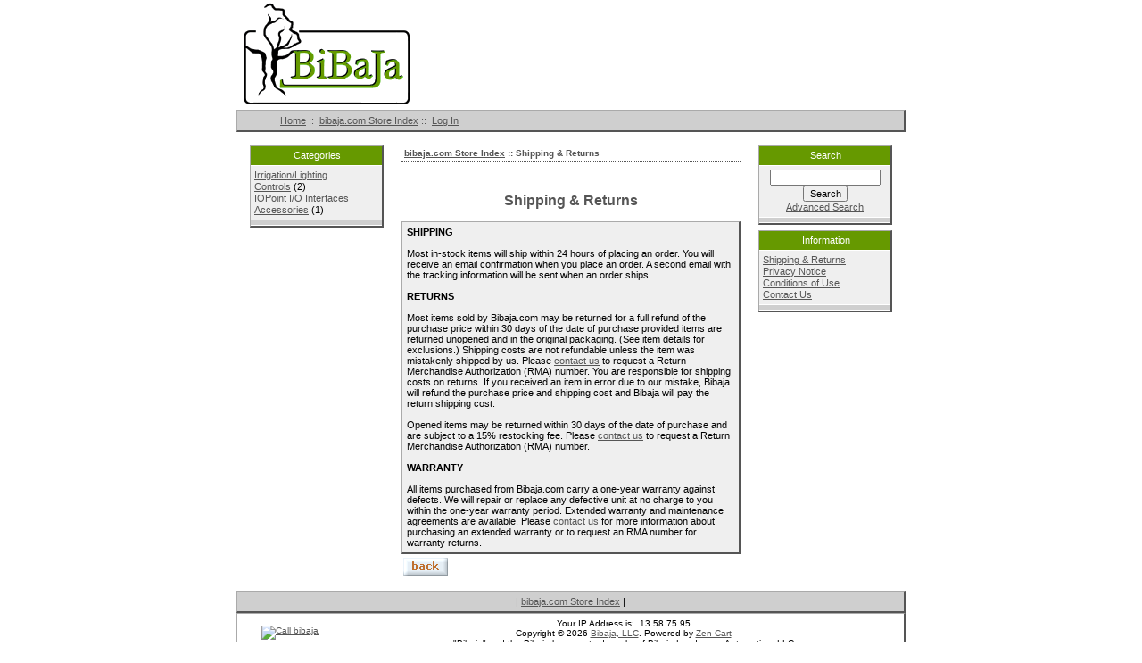

--- FILE ---
content_type: text/html
request_url: http://www.bibaja.com/cart/index.php?main_page=shippinginfo&zenid=4ee9426d47ac0d4d4e75ffa01ae20800
body_size: 11985
content:
<!DOCTYPE html PUBLIC "-//W3C//DTD XHTML 1.0 Transitional//EN" "http://www.w3.org/TR/xhtml1/DTD/xhtml1-transitional.dtd">
<html xmlns="http://www.w3.org/1999/xhtml" dir="ltr" lang="en">
<head>
<meta http-equiv="Content-Type" content="text/html; charset=iso-8859-1" /> 
<title>Shipping &amp; Returns : bibaja.com // Shopping</title>
<meta name="keywords" content="IOPoint I/O Interfaces Irrigation/Lighting Controls Accessories irrigation, controls, buy, shop, online shopping, powerline network, power line network, iopoint, configurable IO, coupler, phase coupler, LonWorks, PL3120, neuron, 3120 Shipping &amp; Returns,web,irrigation,landscape,lighting,sprinkler,control,controls,ip,water,meter,metering" />
<meta name="description" content="bibaja.com : Shipping &amp; Returns - IOPoint I/O Interfaces Irrigation/Lighting Controls Accessories irrigation, controls, buy, shop, online shopping, powerline network, power line network, iopoint, configurable IO, coupler, phase coupler, LonWorks, PL3120, neuron, 3120" />
<meta name="viewport" content="width=device-width, initial-scale=1">
<base href="http://www.bibaja.com/cart/" />
<link rel="stylesheet" type="text/css" href="includes/templates/bibaja/css/stylesheet.css" /></head>
<body id="shippinginfo">
    <table class="centershop" border="0" cellspacing="0" cellpadding="0" align="center">
      <tr><td>
        <table border="0" width="100%" cellspacing="0" cellpadding="0" class="header">
          <tr><!-- All HEADER_ definitions in the columns below are defined in includes/languages/english.php //-->
            <td valign="middle" height="23" width="200">
            <a href="http://www.bibaja.com/cart/index.php?main_page=index&amp;zenid=4ee9426d47ac0d4d4e75ffa01ae20800"><img src="includes/templates/bibaja/images/logo.png" border="0" alt="" width="200" height="123" /></a>            </td>
            <td align="center" valign="middle"></td>
    <td align="right" valign="bottom">
    &nbsp;
    </td>
          </tr>
        </table>

        <table border="0" cellspacing="0" cellpadding="0" class="headerNavigation" align="center">
          <tr class="headerNavigation">
            <td width="100"></td>
            <td align="left" valign="top" width="67%" class="headerNavigation">
              <a href="http://www.bibaja.com">Home</a>&nbsp;::&nbsp;
              <a href="http://www.bibaja.com/cart/index.php?main_page=index&amp;zenid=4ee9426d47ac0d4d4e75ffa01ae20800">bibaja.com Store Index</a>&nbsp;::&nbsp;
              <a href="https://quartz.he.net/~bibaja/cart/index.php?main_page=login&amp;zenid=4ee9426d47ac0d4d4e75ffa01ae20800">Log In</a>
            </td >
            <td class="headerNavigation" align="right" valign="top" width="33%">
</td>
          </tr>
        </table>

<table border="0" cellspacing="0" cellpadding="0" class="main_page">
  <tr>
    <td width="150" valign="top" class="column_left"><table border="0" width="100%" cellspacing="0" cellpadding="0" class="column_left"><tr><td>
			      <!--// bof: categories //-->
<table width="150" border="0" cellspacing="0" cellpadding="0" class="sideBox">
  <tr class="sideBoxHeading">
    <!-- Sidebox Header -->
    <!-- <td align="left" class="sideBoxHeading"><img src="includes/templates/template_default/images/pixel_trans.gif" border="0" alt="" width="1" height="1" /></td> //--><!-- uncomment this line to use corner images //-->
    <td width="100%" class="sideBoxHeading" align="center">Categories</td>
    <!-- <td align="center" class="sideBoxHeading"><img src="includes/templates/template_default/images/pixel_trans.gif" border="0" alt="" width="1" height="1" /></td> //--><!-- uncomment this line to use corner images //-->
  </tr>
  <tr>
    <!-- Sidebox Contents -->
    <td class="sideBoxContent" colspan="3">
<a href="http://www.bibaja.com/cart/index.php?main_page=index&amp;cPath=3&amp;zenid=4ee9426d47ac0d4d4e75ffa01ae20800">Irrigation/Lighting Controls</a>&nbsp;(2)<br /><a href="http://www.bibaja.com/cart/index.php?main_page=index&amp;cPath=2&amp;zenid=4ee9426d47ac0d4d4e75ffa01ae20800">IOPoint I/O Interfaces</a><br /><a href="http://www.bibaja.com/cart/index.php?main_page=index&amp;cPath=4&amp;zenid=4ee9426d47ac0d4d4e75ffa01ae20800">Accessories</a>&nbsp;(1)<br />    </td>
  </tr>
  <tr>
    <!-- Sidebox Footer -->
    <td class="sideBoxFooter" colspan="3" height="5">
    </td>
  </tr>
</table>
<!--// eof: categories //-->
<table width="150" border="0" cellspacing="0" cellpadding="0" class="column_box_spacer_left">
  <tr class="column_box_spacer_left">
    <td class="column_box_spacer_left">
    </td>
  </tr>
</table>
		</td></tr></table></td>
                <td valign="top" class="center_column"><table  width="100%" border="0" cellspacing="2" cellpadding="2">
  <tr>
    <td class="breadCrumb"><a href="http://www.bibaja.com/cart/index.php?main_page=index&amp;zenid=4ee9426d47ac0d4d4e75ffa01ae20800">bibaja.com Store Index</a>&nbsp;::&nbsp;Shipping &amp; Returns</td>
  </tr>
  <tr>
    <td class="pageHeading" align="center"><h1>Shipping &amp; Returns</h1></td>
  </tr>
  <tr>
    <td class="plainBox">
<strong>SHIPPING</strong>
<br /><br />
Most in-stock items will ship within 24 hours of placing an order.  
You will receive an email confirmation when you place an order.  A 
second email with the tracking information will be sent when an order ships.  
<br /><br />
<strong>RETURNS</strong>
<br /><br />
Most items sold by Bibaja.com may be returned for a full refund of the purchase price within 30 days 
of the date of purchase provided items are returned unopened and in the 
original packaging. (See item details for exclusions.)  Shipping costs are not refundable unless the item was mistakenly shipped by us. Please 
<a href="http://www.bibaja.com/cart/index.php?main_page=contact_us">contact us</a> 
to request a Return Merchandise Authorization (RMA) number. You are 
responsible for shipping costs on returns.  If you
received an item in error due to our mistake, Bibaja will refund the purchase 
price and shipping cost and Bibaja will pay the return shipping cost.
<br /><br />
Opened items may be returned within 30 days of the date of purchase and are 
subject to a 15% restocking fee.  Please 
<a href="http://www.bibaja.com/cart/index.php?main_page=contact_us">contact us</a> 
to request a Return Merchandise Authorization (RMA) number.
<br /><br />
<strong>WARRANTY</strong>
<br /><br />
All items purchased from Bibaja.com carry a one-year warranty against
defects.  We will repair or replace any defective unit at no charge to you
within the one-year warranty period.  Extended warranty and maintenance agreements are available.  Please
<a href="http://www.bibaja.com/cart/index.php?main_page=contact_us">contact us</a> 
for more information about purchasing an extended warranty or to request an RMA
number for warranty returns.
</td>
  </tr>
  <tr>
    <td class="main"><a href="http://www.bibaja.com/cart/index.php?main_page=index&amp;zenid=4ee9426d47ac0d4d4e75ffa01ae20800"><img src="includes/templates/template_default/buttons/english/button_back.gif" border="0" alt="Back" title=" Back " width="50" height="20" /></a></td>
  </tr>
</table>
</td>
    <td width="150" valign="top" class="column_right"><table border="0" width="100%" cellspacing="0" cellpadding="0" class="column_right"><tr><td>
			      <!--// bof: search //-->
<table width="150" border="0" cellspacing="0" cellpadding="0" class="sideBox">
  <tr class="sideBoxHeading">
    <!-- Sidebox Header -->
    <!-- <td align="left" class="sideBoxHeading"><img src="includes/templates/template_default/images/pixel_trans.gif" border="0" alt="" width="1" height="1" /></td> //--><!-- uncomment this line to use corner images //-->
    <td width="100%" class="sideBoxHeading" align="center">Search</td>
    <!-- <td align="center" class="sideBoxHeading"><img src="includes/templates/template_default/images/pixel_trans.gif" border="0" alt="" width="1" height="1" /></td> //--><!-- uncomment this line to use corner images //-->
  </tr>
  <tr>
    <!-- Sidebox Contents -->
    <td class="sideBoxContent" colspan="3">
<form name="quick_find" action="http://www.bibaja.com/cart/index.php?main_page=advanced_search_result" method="get"><input type="hidden" name="main_page" value="advanced_search_result" /><input type="hidden" name="search_in_description" value="1" /><div align="center"><input type="text" name="keyword" size="18" maxlength="100" style="width: -30px" /><br /><input type="submit" value="Search" style="width: 50px" /><br /><a href="http://www.bibaja.com/cart/index.php?main_page=advanced_search&amp;zenid=4ee9426d47ac0d4d4e75ffa01ae20800">Advanced Search</a></div></form>    </td>
  </tr>
  <tr>
    <!-- Sidebox Footer -->
    <td class="sideBoxFooter" colspan="3" height="5">
    </td>
  </tr>
</table>
<!--// eof: search //-->
<table width="150" border="0" cellspacing="0" cellpadding="0" class="column_box_spacer_right">
  <tr class="column_box_spacer_right">
    <td class="column_box_spacer_right">
    </td>
  </tr>
</table>
<!--// bof: information //-->
<table width="150" border="0" cellspacing="0" cellpadding="0" class="sideBox">
  <tr class="sideBoxHeading">
    <!-- Sidebox Header -->
    <!-- <td align="left" class="sideBoxHeading"><img src="includes/templates/template_default/images/pixel_trans.gif" border="0" alt="" width="1" height="1" /></td> //--><!-- uncomment this line to use corner images //-->
    <td width="100%" class="sideBoxHeading" align="center">Information</td>
    <!-- <td align="center" class="sideBoxHeading"><img src="includes/templates/template_default/images/pixel_trans.gif" border="0" alt="" width="1" height="1" /></td> //--><!-- uncomment this line to use corner images //-->
  </tr>
  <tr>
    <!-- Sidebox Contents -->
    <td class="sideBoxContent" colspan="3">
<a href="http://www.bibaja.com/cart/index.php?main_page=shippinginfo&amp;zenid=4ee9426d47ac0d4d4e75ffa01ae20800">Shipping &amp; Returns</a><br /><a href="http://www.bibaja.com/cart/index.php?main_page=privacy&amp;zenid=4ee9426d47ac0d4d4e75ffa01ae20800">Privacy Notice</a><br /><a href="http://www.bibaja.com/cart/index.php?main_page=conditions&amp;zenid=4ee9426d47ac0d4d4e75ffa01ae20800">Conditions of Use</a><br /><a href="http://www.bibaja.com/cart/index.php?main_page=contact_us&amp;zenid=4ee9426d47ac0d4d4e75ffa01ae20800">Contact Us</a><br />    </td>
  </tr>
  <tr>
    <!-- Sidebox Footer -->
    <td class="sideBoxFooter" colspan="3" height="5">
    </td>
  </tr>
</table>
<!--// eof: information //-->
<table width="150" border="0" cellspacing="0" cellpadding="0" class="column_box_spacer_right">
  <tr class="column_box_spacer_right">
    <td class="column_box_spacer_right">
    </td>
  </tr>
</table>
		</td></tr></table></td>
  </tr>
</table>
<table border="0" width="100%" cellspacing="0" cellpadding="1" class="footer">
  <tr class="footertop">
    <td class="footertop">&nbsp;|&nbsp;<a href="http://www.bibaja.com/cart/index.php?main_page=index&amp;zenid=4ee9426d47ac0d4d4e75ffa01ae20800">bibaja.com Store Index</a>&nbsp;|&nbsp;</td>
   </tr>
</table>
<table border="0" width="100%" cellspacing="0" cellpadding="0" class="footer">
  <tr>
    <td class="footerbottom">
      <a href="tel:555-1212"><img src="http://download.skype.com/share/skypebuttons/buttons/call_blue_white_124x52.png" style="border: none;" width="124" height="52" alt="Call bibaja" ></a>

    </td>
    <td class="footerbottom">Your IP Address is: &nbsp;13.58.75.95<br />
Copyright &copy; 2026 <a href="http://www.bibaja.com" target="_blank">Bibaja, LLC</a>. Powered by <a href="http://www.zen-cart.com" target="_blank">Zen Cart</a><br />
    "Bibaja" and the Bibaja logo are trademarks of Bibaja Landscape Automation, LLC
    </td>
    <td>
    </td>
  </tr>
</table>
</td></tr></table>
<script src="http://www.google-analytics.com/urchin.js" type="text/javascript">
</script>
<script type="text/javascript">
_uacct = "UA-2380158-1";
urchinTracker();
</script>
</body>
</html>
 

--- FILE ---
content_type: text/css
request_url: http://www.bibaja.com/cart/includes/templates/bibaja/css/stylesheet.css
body_size: 9407
content:
/*
//
// +----------------------------------------------------------------------+
// |zen-cart Open Source E-commerce                                       |
// +----------------------------------------------------------------------+
// | Copyright (c) 2003 The zen-cart developers                           |
// |                                                                      |
// | http://www.zen-cart.com/index.php                                    |
// |                                                                      |
// | Portions Copyright (c) 2003 osCommerce                               |
// +----------------------------------------------------------------------+
// | This source file is subject to version 2.0 of the GPL license,       |
// | that is bundled with this package in the file LICENSE, and is        |
// | available through the world-wide-web at the following url:           |
// | http://www.zen-cart.com/license/2_0.txt.                             |
// | If you did not receive a copy of the zen-cart license and are unable |
// | to obtain it through the world-wide-web, please send a note to       |
// | license@zen-cart.com so we can mail you a copy immediately.          |
// +----------------------------------------------------------------------+
// $Id: stylesheet.css,v 1.6 2004/01/13 15:39:05 wilt Exp $
*/

BODY {
	background-color: #ffffff;
	color: #000000;
	margin: 0px;
	margin-bottom: 10px;
	padding: 0px;
        font: 11px Verdana, Arial, sans-serif;
}

.centershop {
        background-color: #ffffff;
	padding: 0px;
	margin: 0px auto;
	position: relative;
	text-align: left;
	width: 750px !important;
}

TD.main, P.main {
  font-size: 11px;
  line-height: 1.5;
}

A:link,A:active,A:visited {
  color: #555555;
  text-decoration: underline;
}

A:hover {
  color: #660000;
  text-decoration: underline;
}

FORM {
	display: inline;
}

/*HEADER CSS*/

TABLE.header {
  background: #ffffff;
/*  background-image: url(../images/header_bg.jpg);*/
  background-repeat: repeat-x;
  width: 750px !important;
  background-color: #ffffff;
  border-right: 0px solid #555555;
  border-left: 0px solid #555555;
  border-bottom: 0px solid #555555;
}

TABLE.headerNavigation {
  background: #cfcfcf;
/*   background-image: url(../images/tile_back.jpg); */
  background-color: #cfcfcf;
  border-top: 1px solid #aaaaaa;
  border-left: 1px solid #aaaaaa;
  border-right: 2px solid #555555;
  border-bottom: 2px solid #555555;
  width: 100% !important;
  height: 25px;
}

TD.headerNavigation {
  width: 750px !important;
  position: relative;
  vertical-align:middle;
  font-family: sans-serif;
  font-size: 11px;
/*   font-weight:bold; */
  color: #555555;
/*  letter-spacing:1px; */
  padding: 5px;
}

TD.breadCrumb {
  font-size: 10px;
  font-weight: bold;
  color: #555555;
  padding: 3px;
  border-bottom: 1px dotted #555555;
}

TD.headerNavigation A, TD.headerNavigation A:visited, .sideBoxHeading A, td.footertop a  {
/*   font-weight:bold; */
  color: #555555;
}

TD.headerNavigation A:hover, .sideBoxHeading A:hover, td.footertop a:hover  {
  color: #660000;
}

TR.headerError {
  background: #ff0000;
}

TD.headerError {
  font-family: Verdana, Arial, sans-serif;
  font-size: 12px;
  background: #ff0000;
  color: #ffffff;
  font-weight : bold;
  text-align : center;
}

TR.headerInfo {
  background: #00ff00;
}

TD.headerInfo {
  font-family: Verdana, Arial, sans-serif;
  font-size: 12px;
  background: #00ff00;
  color: #ffffff;
  font-weight: bold;
  text-align: center;
}

/*SIDEBOX CSS*/

.column_box_spacer_left {
  height: 6px;
}

.column_box_spacer_right {
  height: 6px;
}

.column_box_spacer_single {
  height: 6px;
}

.column_left{
  background: #ffffff;
  padding: 5px;
}

.column_right{
  background: #ffffff;
  padding: 5px;
}

.boxText {
  font-size: 11px;
  line-height: 125%;
}


.sideBoxContent {
  line-height: 125%;
  padding: 4px;
  border-top: 1px solid #FFFFFF;
  border-bottom: 1px solid #FFFFFF;
}

.sideBox, .plainBox {
  font-family: Verdana, Arial, sans-serif;
  font-size: 11px;
  background: #efefef;
  border-top:1px solid #aaaaaa;
  border-left:1px solid #aaaaaa;
  border-right:2px solid #555555;
  border-bottom:2px solid #555555;
}

.infoBoxNotice {
  background: #FF8E90;
}

.infoBoxNoticeContents {
  background: #FFE6E6;
  font-family: Verdana, Arial, sans-serif;
  font-size: 11px;
}

TD.sideBoxHeading {
  height: 15px;
  padding-left: 5px;
}

.sideBoxHeading, .productListing-heading {
  font-size: 11px;
/*   font-weight: bold; */
  color: #ffffff;
  padding: 3px;
}

TR.sideBoxHeading, TD.productListing-heading {
  background: #669900;
  border:1px solid #FFFFFF;
/*   background-image: url(../images/tile_back.jpg); */
}

.sideBoxFooter {
  background: #cfcfcf;
  border-bottom:1px solid #FFFFFF;
/*   background-image: url(../images/tile_back.jpg); */
}

SPAN.newItemInCart {
  color: #ff0000;
  font-weight: bold;
}

/*center main section
-----------------------------------*/
TD.pageHeading, DIV.pageHeading, h1 {
  font-size: 16px;
  font-weight: bold;
  color: #555555;
  padding-top: 11px;
}

.center_column {
  padding: 8px;
}

.main_page{
  width: 750px !important;
  background-color: #ffffff;
  border-right: 0px solid #555555;
  border-left: 0px solid #555555;
  border-bottom: 0px solid #555555;
  padding: 5px;
}

.plainBox {
  padding: 5px;
}

.plainBoxHeading {
  font-size: 12px;
  font-weight: bold;
  padding: 11px 5px 5px;
}
/* footer
--------------*/

TABLE.footer {
  background: #ffffff;
  text-align: center;
  font-size: 10px;
  border-top: 1px solid #aaaaaa;
  border-left: 1px solid #aaaaaa;
  border-right: 2px solid #555555;
  border-bottom: 2px solid #555555;
}

TR.footertop {
  background: #cfcfcf;
/*   background-image: url(../images/tile_back.jpg); */
  font-size: 11px;
}

TD.footertop, TD.footerbottom {
  padding: 5px;
}

/*miscellaneous areas
-------------------------------------*/
TD.infoBox, SPAN.infoBox {}

TD.cartBox {
   background: #eff4f8;
   font-size: 10px;
   padding: 3px;
   border: 1px dotted #ffb062;
}

TR.accountHistory-odd, TR.addressBook-odd, TR.alsoPurchased-odd, TR.payment-odd, TR.productListing-odd, TR.productReviews-odd, TR.upcomingProducts-odd, TR.shippingOptions-odd {
  background: #ffffff;
}

TR.accountHistory-even, TR.addressBook-even, TR.alsoPurchased-even, TR.payment-even, TR.productListing-even, TR.productReviews-even, TR.upcomingProducts-even, TR.shippingOptions-even {
  background: #eff4f8;
}

.errorBox {   background: #ff797c; color: #ffffff; font-weight: bold; }
.stockWarning {   color: #cc0033; }
.productsNotifications { background: #f2fff7; }
.orderEdit {   color: #70d250; text-decoration: underline; }
.productListing-heading {
  border-bottom: 1px solid #555555;
}

TD.productListing-data {
   font-size: 10px;
}

/*TABLE.listBox {
  border: 1px solid #555555;
}*/

td.pageresults a {
  color: #0000FF;
}

td.pageresults a:hover {
  background: #FFFF33;
}
td.pageresults {
  font-size: 10px;
}
TR.subBar {
  background: #f4f7fd;
}

TD.smallText, SPAN.smallText, P.smallText {
   font-size: 10px;
}

TD.accountCategory {
  font-size: 13px;
  color: #aabbdd;
}

TD.fieldKey {
  font-size: 12px;
  font-weight: bold;
}

TD.fieldValue {
  font-size: 12px;
}

TD.tableHeading {
  font-size: 12px;
  font-weight: bold;
}

CHECKBOX, INPUT, RADIO, SELECT {
  font-size: 11px;
}

TEXTAREA {
  width: 100%;
  font-size: 11px;
}

.greetUser {
   font-size: 12px;
   padding-top: 5px;
   padding-bottom: 5px;
}

SPAN.greetUser {
  color: #f0a480;
  font-weight: bold;
}

TABLE.formArea {
	background: #f1f9fe;
	border: 1px solid #7b9ebd;
}

TD.formAreaTitle {
	font: bold 12px Verdana, Arial, sans-serif;
}

SPAN.markProductOutOfStock {
	color: #c76170;
	font: bold 12px Verdana, Arial, sans-serif;
}

span.normalprice {
	text-decoration: line-through;
}

SPAN.productSpecialPrice {
  color: #ff797c;
}

span.productSpecialPriceSale {
  color: #ff797c;
	text-decoration: line-through;
}

SPAN.productSalePrice {
  color: #FF0000;
}

SPAN.productPriceDiscount {
  font-size: 10px;
  color: #FF0000;
}

SPAN.errorText {
  color: #ff0000;
}

.moduleRow { }
.moduleRowOver { background-color: #D7E9F7; cursor: pointer; }
.moduleRowSelected { background-color: #E9F4FC; }

.checkoutBarFrom, .checkoutBarTo {   color: #8c8c8c; }
.checkoutBarCurrent {   color: #000000; }

/* message box */

.messageBox {   }
.messageStackError, .messageStackWarning { background-color: #ff797c; color: #ffffff; padding: 2px; border: 1px solid #555555; }
.messageStackSuccess {   background-color: #b3ffa8; padding: 2px; border: 1px solid #555555; }
.messageStackCaution { font-family: Verdana, Arial, sans-serif; font-size: 10px; background-color: #FFFF00; }

/* input requirement */

.inputRequirement {
  color: #ff0000;
  font-size: 10px;
}

span.coming {
color: #ff797c;
}

/* checkout totals */
TD.CheckoutConfirmationText {
  font-weight:bold;
}
TD.CheckoutConfirmationAmount {
}

/* product_info attribute comments */

.ProductInfoComments, TD.ProductInfoComments, SPAN.ProductInfoComments {
  color: #ff0000;
  font-size: 9px;
  line-height: 1.0;
  text-align : left;
  font-weight: bold;
  padding-top: 6px;
  border-top: 1px solid #555555;
}

/* General alert span class */
TD.alert, SPAN.alert {
  color: #FF0000;
  font-weight: bold;
}

/* General alert span class */
TD.alertBlack, SPAN.alertBlack {
  color: #000000;
  font-weight: bold;
}
